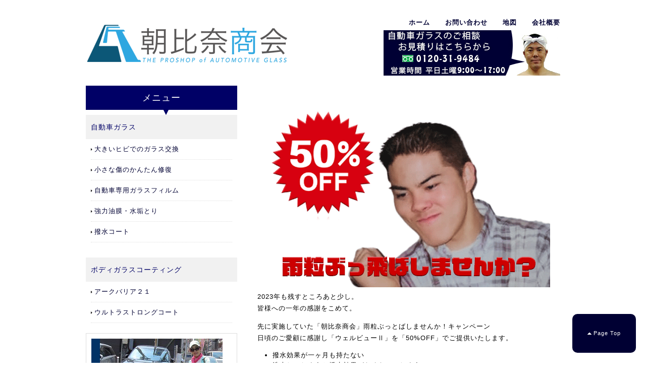

--- FILE ---
content_type: text/html
request_url: http://asahina-glass.jp/campaign6/index.html
body_size: 7736
content:
<!DOCTYPE html PUBLIC "-//W3C//DTD XHTML 1.0 Transitional//EN" "http://www.w3.org/TR/xhtml1/DTD/xhtml1-transitional.dtd">
<html xmlns="http://www.w3.org/1999/xhtml" xml:lang="ja" lang="ja">
<head>
<meta http-equiv="Content-Type" content="text/html; charset=utf-8" />
<meta http-equiv="Content-Style-Type" content="text/css" />
<meta http-equiv="Content-Script-Type" content="text/javascript" />
<meta http-equiv="imagetoolbar" content="no" />
<meta name="description" content="" />
<meta name="keywords" content="" />
<link rel="stylesheet" href="../css/common.css" type="text/css" />
<script type="../text/javascript" src="../js/jquery.js"></script>
<script type="../text/javascript" src="../js/common.js"></script>
<script src="https://www.google.com/jsapi" type="text/javascript"></script>
<script type="text/javascript" src="../js/AsahinaRSS2.js" charset="UTF-8"></script>
</script>
<title>仙台市自動車ガラス専門店　朝比奈商会</title>
</head>
<body>
<div id="container">
    <div id="header">
        <h1><a href="../index.php"><img src="../images/asahina_logo.png" alt="Asahina Glass" /></a></h1>
        <div id="phone_banner"><a href="../info/index.html"><img src="../images/PhoneBanner.jpg" alt="" /></a></div>
        <div id="menu">
            <ul>
                <li class="home active"><a href="../index.php">ホーム</a></li>
                <li><a href="../info/index.html">お問い合わせ</a></li>
                <li><a href="../map/index.html">地図</a></li>
                <li><a href="../profile/index.html">会社概要</a></li>
            </ul>
        </div><!-- /#menu -->
    </div><!-- /#header -->
    <div id="contents">
        <div id="conR">
<img src="images/2023sstitle.png">
<p>2023年も残すところあと少し。<br>
皆様への一年の感謝をこめて。</p>
<p>先に実施していた「朝比奈商会」雨粒ぶっとばしませんか！キャンペーン<br>
日頃のご愛顧に感謝し「ウェルビューⅡ」を「50%OFF」でご提供いたします。</p>
<ul>
<li>撥水効果が一ヶ月も持たない</li>
<li>洗車してしまうと撥水効果がなくなってしまう</li>
<li>ワイパーがビビる（ドドドッっと動くたびに唸ります）</li>
<li>ワイパーが拭いた後に白く濁って見にくい</li>
<li>撥水が取れてきたらギラギラ光って余計に見にくい</li>
<li>そしてなにより自分で施工はものすごく面倒</li>
</ul>
<p>と、いうことでそのお悩み、朝比奈商会がおススメする撥水コートなら心配ご無用。<br>
雨の日の視界もスッキリ快適に。<br>
2層コート撥水加工「ウェルビューⅡ」歳末スーパーセールキャンペーンを開催します。</p>
<h4>キャンペーン期間</h4>
<p>2023年12月4日（月）から2024年1月31日（水）ご依頼分まで</p>
<p>朝比奈商会で国産車のフロントガラスをご交換いただいたお客様に限り、<br>
2層コート撥水加工「ウェルビューⅡ」を50%オフにて施工させていただきます。</p>
さらに、「ＰＩＡＡ製シリコンワイパーゴム」も50%オフにて交換させていただきます。</p>
<p>作業時間も１時間！今年の冬、快適なドライブを。本気の期間限定です。</p>
<p>フッ素系＋シリコン系の2層コートで雨や雪の日もスッキリとした視界をキープできます。<br>
しかもその撥水効果は約2年も維持されるので、とても経済的です。<br>
シリコン系撥水剤のようにガラスがギラつくこともなく<br>
クリアな視界を長期間維持します。<br>
<img src="images/before_after.jpg"><br>
※効果持続期間は使用条件等により異なります。</p>
<img src="images/Glass_Kenma.png">
<p>朝比奈商会認定研磨士がガラス表面の傷・凹凸を整えることにより<br>
撥水力と耐久性が大幅アップ！<br>
しかも油膜や鳥のおとしもの、虫などの付着を防ぎ、お掃除も楽々。<br>
なにより時速40kmぐらいから水玉が飛んでいきます。雨粒ぶっとばしてみませんかで大好評をいただきました。</p>
<img src="images/PIAA_Wiper.png">
<p>毎年進化する「ウェルビューⅡ」に最適なＰＩＡＡ製シリコンワイパーもすごいです！<p>
<p>従来の天然ゴムに比べ高い耐久性と撥水性を持つシリコンワイパーは気持ちいいほどスッキリと視界を確保してくれます。<br>
しかも「ウェルビューⅡ」と「シリコンワイパー」は同じシリコン素材を使用しているので相性は抜群。<br>
ワイパー作動時の気になる「ビビビッ」という不快な音もなくなります。<br>
拭けば拭くほど撥水パワーは自己補修されるので、その効果は2年以上も長持ちします。<br>
<p>ワイパー一発でスカッと水滴が飛び散る様子は一度味わうと病みつきです！<br>
また、「ウェルビューⅡ」は全メーカーに対応しております。<br>
<p>「ウェルビューⅡ」と「シリコンワイパー」のＷ撥水パワー！</p>
<img src="images/wellview_wiper.png">
<p>撥水シリコンワイパーも各種ご用意できますので、お気軽にお問合せください。</p>
<p>この冬、フロントガラス交換をご検討の方！チャンスです！</p>
<p>作業時間は１時間！朝比奈商会ではクレジットカード、その他交通系PAYもご利用可能です。</p>

<a href="../mailform/index.html"><img src="images/mailbutton.png"></a>
<p><a href="../mailform/index.html">「ウェルビューⅡ」歳末スーパーセールキャンペーンのお問い合わせ・お見積りはこちらから。</a><br>
<a href="../seek5/index.html"><img src="../images/takaraclose.jpg"></a>
</div>
        <div id="conL">
            <div class="submenu">
            <h3>メニュー</h3>
                <h4>自動車ガラス</h4>
                <ul>
                    <li><a href="../change/index.html">大きいヒビでのガラス交換</a></li>
                    <li><a href="../repair/index.html">小さな傷のかんたん修復</a></li>
                    <li><a href="../carfilm/index.html">自動車専用ガラスフィルム</a></li>
                    <li><a href="../cleaning/index.html">強力油膜・水垢とり</a></li>
                    <li><a href="../wellview2/index.html">撥水コート</a></li>
                </ul>
                <h4>ボディガラスコーティング</h4>
                <ul>
                    <li><a href="../arkbarrier/index.php">アークバリア２１</a></li>
                    <li><a href="../usc/index.html">ウルトラストロングコート</a></li>
                </ul>
            </div><!-- /.submenu -->
            <div class="bnrR">
                    <a href="../info/index.html"><img src="../images/bnr_r.jpg" alt="" /></a>
            </div><!-- /.bnrR -->
        </div><!-- /.conL -->
    </div><!-- /#contents -->
<div id="footMenu">
        <ul>
            <li><a href="../index.php">ホーム</a></li>
            <li><a href="../info/index.html">お問い合わせ</a></li>
            <li><a href="../map/index.html">地図</a></li>
            <li><a href="../profile/index.html">会社概要</a></li>
        </ul>
    </div><!-- /#footerMenu -->
    <div id="footer">
        <div class="copyright">Copyright &copy; 2015 Asahina Glass All Rights Reserved.</div>
    </div><!-- /#footer -->
</div><!-- /#container -->
<div id="pageTop">
    <a href="#">Page Top</a>
</div><!-- /#pageTop -->
</body>
</html>

--- FILE ---
content_type: text/css
request_url: http://asahina-glass.jp/css/common.css
body_size: 9604
content:
@charset "UTF-8";

/* ========基本======== */
html {
    overflow-y:scroll;
}

body {
    margin:0;
    padding:0;
    line-height:1.6;
    letter-spacing:1px;
    font-family:"Hiragino Kaku Gothic Pro",HiraKakuPro-W3,"ヒラギノ角ゴ Pro W3","メイリオ", Meiryo,"ＭＳ Ｐゴシック",verdana,sans-serif;
    font-size:13px;
    color:#000;
}

br {
    letter-spacing:normal;
}

a {
    color:#000033;
    text-decoration:none;
}
a:hover {
    color:#6666FF;
    text-decoration:underline;
}

img {
    border:0;
    vertical-align:bottom;
}

h1,h2,h3,h4,h5,h6 {
    margin:0;
}
h1 {
    clear:both;
    margin:50px 0 0 0;
    font-size:18px;
    font-weight:normal;
    color:#000066;
    line-height:1.8;
    border-bottom:1px dotted ##000066;
}

h2 {
    clear:both;
    padding:0 10px;
    color:#000;
    font-size:18px;
    font-weight:normal;
    line-height:1.4;
    text-align:center;
}

h3 {
    clear:both;
    margin:50px 0 0 0;
    font-size:18px;
    font-weight:normal;
    color:#000066;
    line-height:1.8;
    border-bottom:1px dotted ##000066;
}
h2 + h3 {
    margin-top:20px;
}
h3:first-child {
    margin-top:0;
}

h3 + h4 {
    margin-top:10px;
}
h4 {
    margin:30px 0 0 0;
    color:#000066;
    font-weight:bold;
    font-size:16px;
    line-height:2.0;
    border:0;
}

h5 {
    line-height:2.0;
    font-size:14px;
    color:#000;
    font-weight:normal;
}

h6 {
    font-size:14px;
    font-weight:normal;
    color:#000066;
    line-height:2.0;
}

p {
    margin:0.5em 0 1em 0;
    line-height:1.8;
}

ul,ol,dl {
    margin:10px 0;
    padding:0;
}

li {
    padding:0;
    margin:0 0 0 30px;
}

dt {
    margin:0;
    padding:0;
}

dd {
    margin:0 0 1em 0;
    padding:10px;
    background:#f1f1f1;
}

table {
    width:600px;
    margin:10px 0;
    border-collapse:collapse;
    border:1px solid #999;
    border-spacing:0;
    line-height:1.8;
}

table th {
    padding:5px;
    border:1px solid #999;
    border-width:0 0 1px 1px;
    background:#EFEBEF;
    font-weight:bold;
    text-align:left;
}

table td {
    padding:5px;
    border:1px solid #999;
    border-width:0 0 1px 1px;
    text-align:left;
}

/* ========テンプレート======== */
#container {
    width:100%;
    margin:0 auto;
    background:#fff;
}

#header {
    position:relative;
    width:940px;
    margin:0 auto;
}

#menu {
    position:absolute;
    right:0;
    top:35px;
}

#contents {
    clear:both;
    overflow:hidden;
    width:940px;
    padding:10px 0;
    margin:0 auto;
}

#conL {
    float:left;
    width:300px;
}

#conR {
    float:right;
    width:600px;
}

#footMenu {
    clear:both;
    width:940px;
    margin:30px auto 0 auto;
}

#footer {
    clear:both;
    width:940px;
    margin:0 auto;
}
/* ========電話バナー========= */
#phone_banner {
    position:absolute;
    right:0;
    top:60px;
    margin-bottom:0px;
}

/* ========ヘッダ======== */
#header h1 {
    margin:0;
    padding:30px 0;
    font-size:30px;
    color:#000066;
    line-height:1.0;
}

#header h1 a {
    color:#000066;
}

#header h1 a:hover {
    color:#FFF;
}

/* ========ヘッダメニュー======== */
#menu ul {
    margin:0;
    padding:0;
    list-style:none;
}

#menu li {
    overflow:hidden;
    float:left;
    margin:0;
    padding:0 0 0 30px;
}

#menu li a {
    display:block;
    font-weight:bold;
    color:#000033;
    outline:none;
    text-decoration:none;
}

#menu li a:hover {
    color:#6666FF;
    border-bottom:3px solid #6666FF;
    text-decoration:none;
}

/* ========ヘッダイメージ======== */
#slide {
    position:relative;
    overflow:hidden;
    padding-bottom:25px;
}

.slidePrev {
    position:absolute;
    cursor:pointer;
    z-index:100;
}

.slideNext {
    position:absolute;
    cursor:pointer;
    z-index:100;
}

.slidePrev img {
    position:absolute;
    width:50px;
    height:60px;
}

.slideNext img {
    position:absolute;
    width:50px;
    height:60px;
}

.slideInner {
    position:relative;
    margin:0;
    padding:0;
}
.slideInner li {
    float:left;
    margin:0;
    padding:0;
    list-style:none;
}
.slideInner li img {
    margin:0 18px;
    padding:0;
}

.filterPrev {
    position:absolute;
    left:0;
    opacity:0.5;
    filter:alpha(opacity=50);
    background-color:#fff;
}

.filterNext {
    position:absolute;
    right:0;
    opacity:0.5;
    filter:alpha(opacity=50);
    background-color:#fff;
}

.controlNav {
      position:absolute;
      float:left;
      left:50%;
      bottom:0;
}
.controlNav span {
      position:relative;
      left:-50%;
      float:left;
      margin:5px;
      -webkit-border-radius:5px;
      -moz-border-radius:5px;
      border-radius:5px;
      width:10px;
      height:10px;
      overflow:hidden;
      -webkit-box-shadow:1px 1px 2px rgba(0, 0, 0, 0.5) inset;
      -moz-box-shadow:1px 1px 2px rgba(0, 0, 0, 0.5) inset;
      box-shadow:1px 1px 2px rgba(0, 0, 0, 0.5) inset;
      background:#eee;
      text-indent:-9999px;
      vertical-align:middle;
}
.controlNav span:hover {
      background:#ccc;
      cursor:pointer;
}
.controlNav span.current {
      -webkit-box-shadow:1px 1px 2px rgba(0, 0, 0, 0.5) inset, 0 0 2px rgba(133, 209, 198, 0.5);
      -moz-box-shadow:1px 1px 2px rgba(0, 0, 0, 0.5) inset, 0 0 2px rgba(133, 209, 198, 0.5);
      box-shadow:1px 1px 2px rgba(0, 0, 0, 0.5) inset, 0 0 2px rgba(133, 209, 198, 0.5);
      background:#85d1c6;
}

/* ========メインコンテンツ======== */
/* トップナビ6個 */
.topNavi {
    overflow:hidden;
    position:relative;
    margin-left:-20px;
    margin-top:20px;
    margin-bottom:20px;
}

* html .topNavi {
    height:1em;
    overflow:visible;
}

.topNaviColumn {
    display:inline;
    width:298px;
    float:left;
    margin-left:20px;
    margin-bottom:7px;
}

.topNaviImg {
    margin:0;
    padding:0;
}

.topNaviDetail {
    position:absolute;
    bottom:0;
    width:280px;
    text-align:right;
}

.topNaviDetail a {
    padding:0 0 0 7px;
    background:url("../images/bg_arrow.gif") no-repeat left 50%;
}

.topNaviCon {
    position:relative;
    border-left:1px solid #000066;
    border-right:1px solid #000066;
    border-bottom:1px solid #000066;
    padding:0 0 2em 0;
}

/* トップナビ基本設定 */
.topNavi h2 {
    padding:10px 0;
    color:#FFF;
    font-size:14px;
    background:#000066;
}

.topNavi p {
    margin:5px;
}

.topNaviPhoto img {
    margin:10px 8px 0 8px;
}

/* Feed基本設定 */
.feed h3 {
    clear:both;
    margin:50px 0 0 0;
    font-size:18px;
    font-weight:normal;
    color:#000033;
    line-height:1.8;
    border-bottom:1px dotted #000033;
}

.feed p {
    margin:0.5em 0 1em 0;
    line-height:1.8;
}

/* インフォメーション */
.information {
    margin-bottom:20px;
}

.information dl {
    margin:0;
}
.information dt {
    float:left;
    padding-top:5px;
}

.information dd {
    margin:0 0 5px 0;
    padding:5px 0px 5px 9em;
    border-bottom:1px solid #ddd;
    background:none;
}

/* サブメニュー */
.submenu h3 {
    position:relative;
    text-align:center;
    margin:0;
    padding:15px 0;
    line-height:1.0;
    color:#FFF;
    border:none;
    background:#000066;
}
.submenu h3:after {
    content:'▼';
    position:absolute;
    bottom:-13px;
    left:50%;
    float:left;
    color:#000066;
}

.submenu h4 {
    padding:10px;
    font-weight:normal;
    font-size:14px;
    background:#f1f1f1;
}
.submenu ul {
    margin:0 10px;
    padding:0;
}
.submenu li {
    margin:0;
    padding:0 0 0 7px;
    list-style:none;
    border-bottom:1px dotted #ddd;
    background:url("../images/bg_arrow.gif") no-repeat left 50%;
}
.submenu li a {
    display:block;
    padding:10px 0;
    text-decoration:none;
}

.submenu p {
    margin:10px;
}

/* バナー */
.bnrL {
    margin:20px 0;
}

.bnrL ul {
    margin:0 -15px 0 0;
    padding:0;
    overflow:hidden;
}

.bnrL li {
    float:left;
    margin:0 15px 0 0;
    padding:0;
    list-style:none;
    margin-bottom:10px;
}

.bnrR {
    width:278px;
    margin:20px 0;
    padding:10px;
    border:1px solid #ddd;
}

.bnrR ul {
    margin:0 0 -10px 0;
    padding:0;
}

.bnrR li {
    margin:0;
    padding:10px;
    list-style:none;
    margin-bottom:10px;
    background:#eee;
}

/* ボックス画像回り込み処理*/
.box {
    overflow:hidden;
    margin:0px 0;
    padding:0px;
    border:0px solid #FFF;
}

.box h4 {
    margin-top:0;
}

.box img {
    float:left;
}

.box p {
    margin-left:5px;
    margin-right:5px;
}

.first {
    margin-top:0;
}

/* ========フットメニュー======== */
#footMenu ul {
    margin:5px 0;
    padding:20px 0;
    text-align:center;
    border-top:1px solid #ddd;
}

#footMenu li {
    display:inline;
    margin:0 0 0 20px;
    list-style:none;
}

#footMenu li a {
    color:#000;
    text-decoration:none;
}

#footMenu li a:hover {
    color:#666;
    text-decoration:underline;
}

/* ========フッタ======== */
.copyright {
    font-style:normal;
    font-size:11px;
    color:#999;
    line-height:3.0;
    text-align:center;
}

/* ========ページトップボタン========= */
#pageTop {
    position:fixed;
    right:20px;
    bottom:20px;
}
/* ========ページトップボタン基本設定========= */
#pageTop a {
    display:block;
    padding:30px 30px 30px 42px;
    color:#FFF;
    font-size:11px;
    text-decoration:none;
    background:#000033 url("../images/bg_pagetop.gif") 30px 50% no-repeat;
    -webkit-border-radius:10px;
    -moz-border-radius:10px;
    border-radius:10px;
}
#pageTop a:hover {
    background:#6666CC url("../images/bg_pagetop.gif") 30px 50% no-repeat;
}

--- FILE ---
content_type: application/javascript
request_url: http://asahina-glass.jp/js/AsahinaRSS2.js
body_size: 1858
content:
google.load("feeds", "1");
  
function initialize() {
  var feedurl = "http://asahinagrass.blog38.fc2.com/?xml&category=19";
  var feed = new google.feeds.Feed(feedurl);
  feed.setNumEntries(5);
  feed.load(dispfeed);
  
  function dispfeed(result){
    if (!result.error){
      var container = document.getElementById("feed3");
      var htmlstr = "";
  
      htmlstr += "<dl>";
      for (var i = 0; i < result.feed.entries.length; i++) { 
        var entry = result.feed.entries[i];
  
        var eimg = "";
        var imgCheck = entry.content.match(/(src="http:){1}[\S_-]+((\.png)|(\.jpg)|(\.JPG))/);
        if(imgCheck){
                 eimg += '<img ' + imgCheck[0] + '" width="300">'; 
  
      }
        htmlstr += '<dl class="kiji">'
        var strdate = createDateString(entry.publishedDate);
        htmlstr +=  '<p class="kiji_img"><a href="' + entry.link + '" target="_blank">' + eimg + '</a></p>';
        htmlstr +=  '<p class="kiji_body"><span class="kiji_title"><a href="' + entry.link + '" target="_blank">' + entry.title + '</a></span>' + '<span class="kiji_entry">' + entry.contentSnippet.substr(0,100) + '</span><span class="kiji_date">' + strdate + '</span></p>';
        htmlstr += "</di>"
      }
      htmlstr += "</dl>";
  
       container.innerHTML = htmlstr;
  
    }else{
       alert(result.error.code + ":" + result.error.message);
    }
  }
}
  
function createDateString(publishedDate){
  var pdate = new Date(publishedDate);
  
  var pday = pdate.getDate();
  var pmonth = pdate.getMonth() + 1;
  var pyear = pdate.getFullYear();
  var phour = pdate.getHours();
  var pminute = pdate.getMinutes();
  var psecond = pdate.getSeconds();
  var strdate = "(" + pyear + "/" + pmonth + "/" + pday + ")";
  
  return strdate;
}
  
google.setOnLoadCallback(initialize);
 